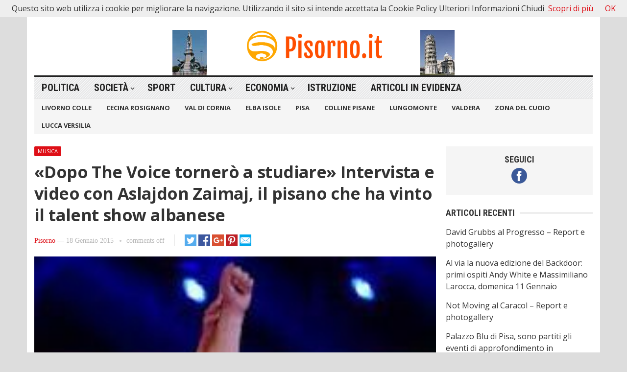

--- FILE ---
content_type: text/html; charset=UTF-8
request_url: http://www.pisorno.it/dopo-the-voice-tornero-a-studiare-intervista-e-video-con-aslajdon-zaimaj-il-pisano-che-ha-vinto-il-talent-show-albanese/
body_size: 12200
content:
<!DOCTYPE html>
<html lang="it-IT" itemscope itemtype="https://schema.org/BlogPosting">
<head>
<meta charset="UTF-8">
<meta name="viewport" content="width=device-width, initial-scale=1">
<meta http-equiv="X-UA-Compatible" content="IE=edge">
<meta name="HandheldFriendly" content="true">
<link rel="profile" href="http://gmpg.org/xfn/11">
<title>«Dopo The Voice tornerò a studiare» Intervista e video con Aslajdon Zaimaj, il pisano che ha vinto il talent show albanese &#8211; Pisorno</title>
<meta name='robots' content='max-image-preview:large' />
<link rel='dns-prefetch' href='//fonts.googleapis.com' />
<link rel="alternate" type="application/rss+xml" title="Pisorno &raquo; Feed" href="http://www.pisorno.it/feed/" />
<link rel="alternate" title="oEmbed (JSON)" type="application/json+oembed" href="http://www.pisorno.it/wp-json/oembed/1.0/embed?url=http%3A%2F%2Fwww.pisorno.it%2Fdopo-the-voice-tornero-a-studiare-intervista-e-video-con-aslajdon-zaimaj-il-pisano-che-ha-vinto-il-talent-show-albanese%2F" />
<link rel="alternate" title="oEmbed (XML)" type="text/xml+oembed" href="http://www.pisorno.it/wp-json/oembed/1.0/embed?url=http%3A%2F%2Fwww.pisorno.it%2Fdopo-the-voice-tornero-a-studiare-intervista-e-video-con-aslajdon-zaimaj-il-pisano-che-ha-vinto-il-talent-show-albanese%2F&#038;format=xml" />
<style id='wp-img-auto-sizes-contain-inline-css' type='text/css'>
img:is([sizes=auto i],[sizes^="auto," i]){contain-intrinsic-size:3000px 1500px}
/*# sourceURL=wp-img-auto-sizes-contain-inline-css */
</style>
<style id='wp-emoji-styles-inline-css' type='text/css'>

	img.wp-smiley, img.emoji {
		display: inline !important;
		border: none !important;
		box-shadow: none !important;
		height: 1em !important;
		width: 1em !important;
		margin: 0 0.07em !important;
		vertical-align: -0.1em !important;
		background: none !important;
		padding: 0 !important;
	}
/*# sourceURL=wp-emoji-styles-inline-css */
</style>
<style id='wp-block-library-inline-css' type='text/css'>
:root{--wp-block-synced-color:#7a00df;--wp-block-synced-color--rgb:122,0,223;--wp-bound-block-color:var(--wp-block-synced-color);--wp-editor-canvas-background:#ddd;--wp-admin-theme-color:#007cba;--wp-admin-theme-color--rgb:0,124,186;--wp-admin-theme-color-darker-10:#006ba1;--wp-admin-theme-color-darker-10--rgb:0,107,160.5;--wp-admin-theme-color-darker-20:#005a87;--wp-admin-theme-color-darker-20--rgb:0,90,135;--wp-admin-border-width-focus:2px}@media (min-resolution:192dpi){:root{--wp-admin-border-width-focus:1.5px}}.wp-element-button{cursor:pointer}:root .has-very-light-gray-background-color{background-color:#eee}:root .has-very-dark-gray-background-color{background-color:#313131}:root .has-very-light-gray-color{color:#eee}:root .has-very-dark-gray-color{color:#313131}:root .has-vivid-green-cyan-to-vivid-cyan-blue-gradient-background{background:linear-gradient(135deg,#00d084,#0693e3)}:root .has-purple-crush-gradient-background{background:linear-gradient(135deg,#34e2e4,#4721fb 50%,#ab1dfe)}:root .has-hazy-dawn-gradient-background{background:linear-gradient(135deg,#faaca8,#dad0ec)}:root .has-subdued-olive-gradient-background{background:linear-gradient(135deg,#fafae1,#67a671)}:root .has-atomic-cream-gradient-background{background:linear-gradient(135deg,#fdd79a,#004a59)}:root .has-nightshade-gradient-background{background:linear-gradient(135deg,#330968,#31cdcf)}:root .has-midnight-gradient-background{background:linear-gradient(135deg,#020381,#2874fc)}:root{--wp--preset--font-size--normal:16px;--wp--preset--font-size--huge:42px}.has-regular-font-size{font-size:1em}.has-larger-font-size{font-size:2.625em}.has-normal-font-size{font-size:var(--wp--preset--font-size--normal)}.has-huge-font-size{font-size:var(--wp--preset--font-size--huge)}.has-text-align-center{text-align:center}.has-text-align-left{text-align:left}.has-text-align-right{text-align:right}.has-fit-text{white-space:nowrap!important}#end-resizable-editor-section{display:none}.aligncenter{clear:both}.items-justified-left{justify-content:flex-start}.items-justified-center{justify-content:center}.items-justified-right{justify-content:flex-end}.items-justified-space-between{justify-content:space-between}.screen-reader-text{border:0;clip-path:inset(50%);height:1px;margin:-1px;overflow:hidden;padding:0;position:absolute;width:1px;word-wrap:normal!important}.screen-reader-text:focus{background-color:#ddd;clip-path:none;color:#444;display:block;font-size:1em;height:auto;left:5px;line-height:normal;padding:15px 23px 14px;text-decoration:none;top:5px;width:auto;z-index:100000}html :where(.has-border-color){border-style:solid}html :where([style*=border-top-color]){border-top-style:solid}html :where([style*=border-right-color]){border-right-style:solid}html :where([style*=border-bottom-color]){border-bottom-style:solid}html :where([style*=border-left-color]){border-left-style:solid}html :where([style*=border-width]){border-style:solid}html :where([style*=border-top-width]){border-top-style:solid}html :where([style*=border-right-width]){border-right-style:solid}html :where([style*=border-bottom-width]){border-bottom-style:solid}html :where([style*=border-left-width]){border-left-style:solid}html :where(img[class*=wp-image-]){height:auto;max-width:100%}:where(figure){margin:0 0 1em}html :where(.is-position-sticky){--wp-admin--admin-bar--position-offset:var(--wp-admin--admin-bar--height,0px)}@media screen and (max-width:600px){html :where(.is-position-sticky){--wp-admin--admin-bar--position-offset:0px}}

/*# sourceURL=wp-block-library-inline-css */
</style><style id='global-styles-inline-css' type='text/css'>
:root{--wp--preset--aspect-ratio--square: 1;--wp--preset--aspect-ratio--4-3: 4/3;--wp--preset--aspect-ratio--3-4: 3/4;--wp--preset--aspect-ratio--3-2: 3/2;--wp--preset--aspect-ratio--2-3: 2/3;--wp--preset--aspect-ratio--16-9: 16/9;--wp--preset--aspect-ratio--9-16: 9/16;--wp--preset--color--black: #000000;--wp--preset--color--cyan-bluish-gray: #abb8c3;--wp--preset--color--white: #ffffff;--wp--preset--color--pale-pink: #f78da7;--wp--preset--color--vivid-red: #cf2e2e;--wp--preset--color--luminous-vivid-orange: #ff6900;--wp--preset--color--luminous-vivid-amber: #fcb900;--wp--preset--color--light-green-cyan: #7bdcb5;--wp--preset--color--vivid-green-cyan: #00d084;--wp--preset--color--pale-cyan-blue: #8ed1fc;--wp--preset--color--vivid-cyan-blue: #0693e3;--wp--preset--color--vivid-purple: #9b51e0;--wp--preset--gradient--vivid-cyan-blue-to-vivid-purple: linear-gradient(135deg,rgb(6,147,227) 0%,rgb(155,81,224) 100%);--wp--preset--gradient--light-green-cyan-to-vivid-green-cyan: linear-gradient(135deg,rgb(122,220,180) 0%,rgb(0,208,130) 100%);--wp--preset--gradient--luminous-vivid-amber-to-luminous-vivid-orange: linear-gradient(135deg,rgb(252,185,0) 0%,rgb(255,105,0) 100%);--wp--preset--gradient--luminous-vivid-orange-to-vivid-red: linear-gradient(135deg,rgb(255,105,0) 0%,rgb(207,46,46) 100%);--wp--preset--gradient--very-light-gray-to-cyan-bluish-gray: linear-gradient(135deg,rgb(238,238,238) 0%,rgb(169,184,195) 100%);--wp--preset--gradient--cool-to-warm-spectrum: linear-gradient(135deg,rgb(74,234,220) 0%,rgb(151,120,209) 20%,rgb(207,42,186) 40%,rgb(238,44,130) 60%,rgb(251,105,98) 80%,rgb(254,248,76) 100%);--wp--preset--gradient--blush-light-purple: linear-gradient(135deg,rgb(255,206,236) 0%,rgb(152,150,240) 100%);--wp--preset--gradient--blush-bordeaux: linear-gradient(135deg,rgb(254,205,165) 0%,rgb(254,45,45) 50%,rgb(107,0,62) 100%);--wp--preset--gradient--luminous-dusk: linear-gradient(135deg,rgb(255,203,112) 0%,rgb(199,81,192) 50%,rgb(65,88,208) 100%);--wp--preset--gradient--pale-ocean: linear-gradient(135deg,rgb(255,245,203) 0%,rgb(182,227,212) 50%,rgb(51,167,181) 100%);--wp--preset--gradient--electric-grass: linear-gradient(135deg,rgb(202,248,128) 0%,rgb(113,206,126) 100%);--wp--preset--gradient--midnight: linear-gradient(135deg,rgb(2,3,129) 0%,rgb(40,116,252) 100%);--wp--preset--font-size--small: 13px;--wp--preset--font-size--medium: 20px;--wp--preset--font-size--large: 36px;--wp--preset--font-size--x-large: 42px;--wp--preset--spacing--20: 0.44rem;--wp--preset--spacing--30: 0.67rem;--wp--preset--spacing--40: 1rem;--wp--preset--spacing--50: 1.5rem;--wp--preset--spacing--60: 2.25rem;--wp--preset--spacing--70: 3.38rem;--wp--preset--spacing--80: 5.06rem;--wp--preset--shadow--natural: 6px 6px 9px rgba(0, 0, 0, 0.2);--wp--preset--shadow--deep: 12px 12px 50px rgba(0, 0, 0, 0.4);--wp--preset--shadow--sharp: 6px 6px 0px rgba(0, 0, 0, 0.2);--wp--preset--shadow--outlined: 6px 6px 0px -3px rgb(255, 255, 255), 6px 6px rgb(0, 0, 0);--wp--preset--shadow--crisp: 6px 6px 0px rgb(0, 0, 0);}:where(.is-layout-flex){gap: 0.5em;}:where(.is-layout-grid){gap: 0.5em;}body .is-layout-flex{display: flex;}.is-layout-flex{flex-wrap: wrap;align-items: center;}.is-layout-flex > :is(*, div){margin: 0;}body .is-layout-grid{display: grid;}.is-layout-grid > :is(*, div){margin: 0;}:where(.wp-block-columns.is-layout-flex){gap: 2em;}:where(.wp-block-columns.is-layout-grid){gap: 2em;}:where(.wp-block-post-template.is-layout-flex){gap: 1.25em;}:where(.wp-block-post-template.is-layout-grid){gap: 1.25em;}.has-black-color{color: var(--wp--preset--color--black) !important;}.has-cyan-bluish-gray-color{color: var(--wp--preset--color--cyan-bluish-gray) !important;}.has-white-color{color: var(--wp--preset--color--white) !important;}.has-pale-pink-color{color: var(--wp--preset--color--pale-pink) !important;}.has-vivid-red-color{color: var(--wp--preset--color--vivid-red) !important;}.has-luminous-vivid-orange-color{color: var(--wp--preset--color--luminous-vivid-orange) !important;}.has-luminous-vivid-amber-color{color: var(--wp--preset--color--luminous-vivid-amber) !important;}.has-light-green-cyan-color{color: var(--wp--preset--color--light-green-cyan) !important;}.has-vivid-green-cyan-color{color: var(--wp--preset--color--vivid-green-cyan) !important;}.has-pale-cyan-blue-color{color: var(--wp--preset--color--pale-cyan-blue) !important;}.has-vivid-cyan-blue-color{color: var(--wp--preset--color--vivid-cyan-blue) !important;}.has-vivid-purple-color{color: var(--wp--preset--color--vivid-purple) !important;}.has-black-background-color{background-color: var(--wp--preset--color--black) !important;}.has-cyan-bluish-gray-background-color{background-color: var(--wp--preset--color--cyan-bluish-gray) !important;}.has-white-background-color{background-color: var(--wp--preset--color--white) !important;}.has-pale-pink-background-color{background-color: var(--wp--preset--color--pale-pink) !important;}.has-vivid-red-background-color{background-color: var(--wp--preset--color--vivid-red) !important;}.has-luminous-vivid-orange-background-color{background-color: var(--wp--preset--color--luminous-vivid-orange) !important;}.has-luminous-vivid-amber-background-color{background-color: var(--wp--preset--color--luminous-vivid-amber) !important;}.has-light-green-cyan-background-color{background-color: var(--wp--preset--color--light-green-cyan) !important;}.has-vivid-green-cyan-background-color{background-color: var(--wp--preset--color--vivid-green-cyan) !important;}.has-pale-cyan-blue-background-color{background-color: var(--wp--preset--color--pale-cyan-blue) !important;}.has-vivid-cyan-blue-background-color{background-color: var(--wp--preset--color--vivid-cyan-blue) !important;}.has-vivid-purple-background-color{background-color: var(--wp--preset--color--vivid-purple) !important;}.has-black-border-color{border-color: var(--wp--preset--color--black) !important;}.has-cyan-bluish-gray-border-color{border-color: var(--wp--preset--color--cyan-bluish-gray) !important;}.has-white-border-color{border-color: var(--wp--preset--color--white) !important;}.has-pale-pink-border-color{border-color: var(--wp--preset--color--pale-pink) !important;}.has-vivid-red-border-color{border-color: var(--wp--preset--color--vivid-red) !important;}.has-luminous-vivid-orange-border-color{border-color: var(--wp--preset--color--luminous-vivid-orange) !important;}.has-luminous-vivid-amber-border-color{border-color: var(--wp--preset--color--luminous-vivid-amber) !important;}.has-light-green-cyan-border-color{border-color: var(--wp--preset--color--light-green-cyan) !important;}.has-vivid-green-cyan-border-color{border-color: var(--wp--preset--color--vivid-green-cyan) !important;}.has-pale-cyan-blue-border-color{border-color: var(--wp--preset--color--pale-cyan-blue) !important;}.has-vivid-cyan-blue-border-color{border-color: var(--wp--preset--color--vivid-cyan-blue) !important;}.has-vivid-purple-border-color{border-color: var(--wp--preset--color--vivid-purple) !important;}.has-vivid-cyan-blue-to-vivid-purple-gradient-background{background: var(--wp--preset--gradient--vivid-cyan-blue-to-vivid-purple) !important;}.has-light-green-cyan-to-vivid-green-cyan-gradient-background{background: var(--wp--preset--gradient--light-green-cyan-to-vivid-green-cyan) !important;}.has-luminous-vivid-amber-to-luminous-vivid-orange-gradient-background{background: var(--wp--preset--gradient--luminous-vivid-amber-to-luminous-vivid-orange) !important;}.has-luminous-vivid-orange-to-vivid-red-gradient-background{background: var(--wp--preset--gradient--luminous-vivid-orange-to-vivid-red) !important;}.has-very-light-gray-to-cyan-bluish-gray-gradient-background{background: var(--wp--preset--gradient--very-light-gray-to-cyan-bluish-gray) !important;}.has-cool-to-warm-spectrum-gradient-background{background: var(--wp--preset--gradient--cool-to-warm-spectrum) !important;}.has-blush-light-purple-gradient-background{background: var(--wp--preset--gradient--blush-light-purple) !important;}.has-blush-bordeaux-gradient-background{background: var(--wp--preset--gradient--blush-bordeaux) !important;}.has-luminous-dusk-gradient-background{background: var(--wp--preset--gradient--luminous-dusk) !important;}.has-pale-ocean-gradient-background{background: var(--wp--preset--gradient--pale-ocean) !important;}.has-electric-grass-gradient-background{background: var(--wp--preset--gradient--electric-grass) !important;}.has-midnight-gradient-background{background: var(--wp--preset--gradient--midnight) !important;}.has-small-font-size{font-size: var(--wp--preset--font-size--small) !important;}.has-medium-font-size{font-size: var(--wp--preset--font-size--medium) !important;}.has-large-font-size{font-size: var(--wp--preset--font-size--large) !important;}.has-x-large-font-size{font-size: var(--wp--preset--font-size--x-large) !important;}
/*# sourceURL=global-styles-inline-css */
</style>

<style id='classic-theme-styles-inline-css' type='text/css'>
/*! This file is auto-generated */
.wp-block-button__link{color:#fff;background-color:#32373c;border-radius:9999px;box-shadow:none;text-decoration:none;padding:calc(.667em + 2px) calc(1.333em + 2px);font-size:1.125em}.wp-block-file__button{background:#32373c;color:#fff;text-decoration:none}
/*# sourceURL=/wp-includes/css/classic-themes.min.css */
</style>
<link rel='stylesheet' id='demo_fonts-css' href='//fonts.googleapis.com/css?family=Open+Sans%3Aregular%2Citalic%2C700|Roboto+Condensed%3Aregular%2Citalic%2C700%26subset%3Dlatin%2C' type='text/css' media='screen' />
<link rel='stylesheet' id='advanced_magazine_pro-style-css' href='http://www.pisorno.it/wp-content/themes/advanced-magazine-pro/style.css?ver=20180523' type='text/css' media='all' />
<link rel='stylesheet' id='genericons-style-css' href='http://www.pisorno.it/wp-content/themes/advanced-magazine-pro/genericons/genericons.css?ver=6.9' type='text/css' media='all' />
<link rel='stylesheet' id='responsive-style-css' href='http://www.pisorno.it/wp-content/themes/advanced-magazine-pro/responsive.css?ver=20170808' type='text/css' media='all' />
<script type="text/javascript" src="http://www.pisorno.it/wp-includes/js/jquery/jquery.min.js?ver=3.7.1" id="jquery-core-js"></script>
<script type="text/javascript" src="http://www.pisorno.it/wp-includes/js/jquery/jquery-migrate.min.js?ver=3.4.1" id="jquery-migrate-js"></script>

<!-- OG: 3.3.8 -->
<link rel="image_src" href="http://www.pisorno.it/wp-content/uploads/2015/01/Aslajdon-Zaimaj-il-pisano-che-ha-vinto-il-talent-show-albanese.jpg">
<meta name="msapplication-TileImage" content="http://www.pisorno.it/wp-content/uploads/2015/01/Aslajdon-Zaimaj-il-pisano-che-ha-vinto-il-talent-show-albanese.jpg">

<!-- og -->
<meta property="og:image" content="http://www.pisorno.it/wp-content/uploads/2015/01/Aslajdon-Zaimaj-il-pisano-che-ha-vinto-il-talent-show-albanese.jpg">
<meta property="og:image:width" content="215">
<meta property="og:image:height" content="197">
<meta property="og:image:alt" content="Aslajdon Zaimaj, il pisano che ha vinto il talent show albanese">
<meta property="og:image:type" content="image/jpeg">
<meta property="og:description" content="18 gennaio 2015 da Pisa Informa Sono passati un po&#039; di giorni dal trionfo sul palco di The Voice Albania e oraAslajdon Zaimaj, 22 anni, pisano, figlio di immigrati albanesi, sa che è arrivata l&#039;ora delle scelte importanti. Nato e cresciuto all&#039;ombra della Torre, Asla è studente di Psicologia all&#039;Università di Pisa e nel tempo libero girava...">
<meta property="og:type" content="article">
<meta property="og:locale" content="it_IT">
<meta property="og:site_name" content="Pisorno">
<meta property="og:title" content="«Dopo The Voice tornerò a studiare» Intervista e video con Aslajdon Zaimaj, il pisano che ha vinto il talent show albanese">
<meta property="og:url" content="http://www.pisorno.it/dopo-the-voice-tornero-a-studiare-intervista-e-video-con-aslajdon-zaimaj-il-pisano-che-ha-vinto-il-talent-show-albanese/">
<meta property="og:updated_time" content="2015-01-18T20:06:52+01:00">

<!-- article -->
<meta property="article:published_time" content="2015-01-18T19:04:55+00:00">
<meta property="article:modified_time" content="2015-01-18T19:06:52+00:00">
<meta property="article:section" content="Musica">
<meta property="article:author:username" content="Pisorno">

<!-- twitter -->
<meta property="twitter:partner" content="ogwp">
<meta property="twitter:card" content="summary">
<meta property="twitter:image" content="http://www.pisorno.it/wp-content/uploads/2015/01/Aslajdon-Zaimaj-il-pisano-che-ha-vinto-il-talent-show-albanese.jpg">
<meta property="twitter:image:alt" content="Aslajdon Zaimaj, il pisano che ha vinto il talent show albanese">
<meta property="twitter:title" content="«Dopo The Voice tornerò a studiare» Intervista e video con Aslajdon Zaimaj, il pisano che ha vinto il talent show albanese">
<meta property="twitter:description" content="18 gennaio 2015 da Pisa Informa Sono passati un po&#039; di giorni dal trionfo sul palco di The Voice Albania e oraAslajdon Zaimaj, 22 anni, pisano, figlio di immigrati albanesi, sa che è arrivata l&#039;ora...">
<meta property="twitter:url" content="http://www.pisorno.it/dopo-the-voice-tornero-a-studiare-intervista-e-video-con-aslajdon-zaimaj-il-pisano-che-ha-vinto-il-talent-show-albanese/">
<meta property="twitter:label1" content="Reading time">
<meta property="twitter:data1" content="1 minute">

<!-- schema -->
<meta itemprop="image" content="http://www.pisorno.it/wp-content/uploads/2015/01/Aslajdon-Zaimaj-il-pisano-che-ha-vinto-il-talent-show-albanese.jpg">
<meta itemprop="name" content="«Dopo The Voice tornerò a studiare» Intervista e video con Aslajdon Zaimaj, il pisano che ha vinto il talent show albanese">
<meta itemprop="description" content="18 gennaio 2015 da Pisa Informa Sono passati un po&#039; di giorni dal trionfo sul palco di The Voice Albania e oraAslajdon Zaimaj, 22 anni, pisano, figlio di immigrati albanesi, sa che è arrivata l&#039;ora delle scelte importanti. Nato e cresciuto all&#039;ombra della Torre, Asla è studente di Psicologia all&#039;Università di Pisa e nel tempo libero girava...">
<meta itemprop="datePublished" content="2015-01-18">
<meta itemprop="dateModified" content="2015-01-18T19:06:52+00:00">

<!-- profile -->
<meta property="profile:username" content="Pisorno">

<!-- /OG -->

<link rel="https://api.w.org/" href="http://www.pisorno.it/wp-json/" /><link rel="alternate" title="JSON" type="application/json" href="http://www.pisorno.it/wp-json/wp/v2/posts/31152" /><link rel="EditURI" type="application/rsd+xml" title="RSD" href="http://www.pisorno.it/xmlrpc.php?rsd" />
<meta name="generator" content="WordPress 6.9" />
<link rel="canonical" href="http://www.pisorno.it/dopo-the-voice-tornero-a-studiare-intervista-e-video-con-aslajdon-zaimaj-il-pisano-che-ha-vinto-il-talent-show-albanese/" />
<link rel='shortlink' href='http://www.pisorno.it/?p=31152' />

<style type="text/css" media="all">
	body,
	h1,h2,h3,h4,h5,h6,
	.breadcrumbs h3,
	.section-header h3,
	label,
	input,
	input[type="text"],
	input[type="email"],
	input[type="url"],
	input[type="search"],
	input[type="password"],
	textarea,
	button,
	.btn,
	input[type="submit"],
	input[type="reset"],
	input[type="button"],
	table,
	#primary-menu li li a,
	.sidebar .widget_ad .widget-title,
	.site-footer .widget_ad .widget-title {
		font-family: "Open Sans", "Helvetica Neue", Helvetica, Arial, sans-serif;
	}
	#primary-menu li a,
	h3.section-heading,
	.widget-title,
	.breadcrumbs h3,
	button,
	.btn,
	input[type="submit"],
	input[type="reset"],
	input[type="button"] {
		font-family: "Roboto Condensed", "Helvetica Neue", Helvetica, Arial, sans-serif;
	}
	a,
	a:visited,
	a:hover,
	.site-title a:hover,
	#primary-bar.bar-1 #primary-menu li a:hover,
	.mobile-menu ul li a:hover,	
	.entry-meta a,
	.edit-link a,
	.comment-reply-title small a:hover,
	.entry-content a,
	.entry-content a:visited,
	.page-content a,
	.page-content a:visited,
	.pagination .page-numbers.current,
	.content-block .section-heading h3 a,
	.content-block .section-heading h3 a:visited,
	.pagination .page-numbers:hover,	
	.sidebar .widget a:hover,
	.site-footer .widget a:hover,
	.sidebar .widget ul li a:hover,
	.site-footer .widget ul li a:hover,
	.entry-related .hentry .entry-title a:hover,
	.author-box .author-name span a:hover,
	.entry-tags .tag-links a:hover:before,
	.widget_tag_cloud .tagcloud a:hover:before,
	.entry-content a:hover,
	.page-content a:hover,
	.content-block .section-heading h3 a:hover,
	.content-block .section-heading .section-more-link a:hover,
	.entry-meta .entry-comment a:hover,
	.entry-title a:hover,
	.page-content ul li:before,
	.entry-content ul li:before,
	.site-footer.footer-light .footer-nav li a:hover,
	.site-footer.footer-dark .footer-nav li a:hover,
	.site-footer.footer-light #site-bottom .site-info a:hover,
	.site-footer.footer-dark #site-bottom .site-info a:hover,
	h3.section-heading,
	h3.section-heading a,
	.three-column-block .column-one .hentry a:hover .entry-title,
	#site-bottom .site-info a:hover,
	.header-date,
	.search-button .genericon:hover,
	.search-button .genericon.active, 
	.slogan h4 {
		color: #de0f17;
	}
	.mobile-menu-icon .menu-icon-close,
	.mobile-menu-icon .menu-icon-open,
	.more-button a,
	.more-button a:hover,
	.entry-header .entry-category-icon a,
	.three-column-block .column-one h3.section-heading ,
	.header-date .arrow-right:before,
	.header-search .search-submit,
	button,
	.btn,
	input[type="submit"],
	input[type="reset"],
	input[type="button"],
	button:hover,
	.btn:hover,
	input[type="reset"]:hover,
	input[type="submit"]:hover,
	input[type="button"]:hover	 {
		background-color: #de0f17;
	}
	.my-pager a:hover,
	.my-pager a.active,
	.header-search .search-submit {
		border-color: #de0f17;
	}
	#primary-bar.bar-2 {
		background-color: #ffffff;
	}
</style>
</head>

<body class="wp-singular post-template-default single single-post postid-31152 single-format-standard wp-theme-advanced-magazine-pro group-blog">

<div id="page" class="site">

	<header id="masthead" class="site-header clear">

		<div id="top-bar" class="container clear">

			<span class="header-date">
				<span class="arrow-right"></span> Thursday, January 22, 2026			</span>

							
				<span class="search-button">
					<span class="genericon genericon-search"> <strong>Search</strong></span>
					<span class="genericon genericon-close"> <strong>Search</strong></span>			
				</span>

				<div class="header-search">
					<form id="searchform" method="get" action="http://www.pisorno.it/">
						<input type="search" name="s" class="search-input" placeholder="Enter keywords..." autocomplete="off">
						<button type="submit" class="search-submit">Go</button>		
					</form>
				</div><!-- .header-search -->

					

			
			<span class="header-social ">

				
									<a class="facebook" href="https://www.facebook.com/pisorno"><img src="http://www.pisorno.it/wp-content/themes/advanced-magazine-pro/assets/img/icon-facebook-white.png" alt="Facebook"></a>
				
								
				
				
								
									

			</span>

			
			<span class="mobile-menu-icon">
				<span class="menu-icon-open">Menu</span>
				<span class="menu-icon-close"><span class="genericon genericon-close"></span></span>		
			</span>				

		</div><!-- #top-bar -->

		<div class="site-start clear header-1">

			<div class="container">

			<div class="site-branding">

								
				<div id="logo">
					<span class="helper"></span>
					<a href="http://www.pisorno.it/" rel="home">
						<img src="http://www.pisorno.it/wp-content/uploads/2022/04/logo_large.png" alt=""/>
					</a>
				</div><!-- #logo -->

				
			</div><!-- .site-branding -->

			
				<div class="slogan slogan-left">
												<img src="http://www.pisorno.it/wp-content/uploads/2013/09/quattromori.jpg" alt=""/>
										<div class="slogan-content">
						<h4></h4>
						<p></p>
					</div>
				</div>

				<div class="slogan slogan-right">
												<img src="http://www.pisorno.it/wp-content/uploads/2013/09/torredipisa.jpg" alt=""/>
										<div class="slogan-content">
						<h4></h4>
						<p></p>
					</div>	
				</div>			

						
			</div><!-- .container -->

		</div><!-- .site-start -->

		<div id="primary-bar" class="container clear bar-1">

			<nav id="primary-nav" class="primary-navigation">

				<div class="menu-menu-contenuti-container"><ul id="primary-menu" class="sf-menu"><li id="menu-item-135158" class="menu-item menu-item-type-taxonomy menu-item-object-category menu-item-135158"><a href="http://www.pisorno.it/category/politica/">Politica</a></li>
<li id="menu-item-135159" class="menu-item menu-item-type-taxonomy menu-item-object-category menu-item-has-children menu-item-135159"><a href="http://www.pisorno.it/category/diritti-e-societa/">Società</a>
<ul class="sub-menu">
	<li id="menu-item-135167" class="menu-item menu-item-type-taxonomy menu-item-object-category menu-item-135167"><a href="http://www.pisorno.it/category/ecologia-ambiente/">Ambiente</a></li>
	<li id="menu-item-135166" class="menu-item menu-item-type-taxonomy menu-item-object-category menu-item-135166"><a href="http://www.pisorno.it/category/salute-sanita-alimentazione/">Salute</a></li>
</ul>
</li>
<li id="menu-item-135160" class="menu-item menu-item-type-taxonomy menu-item-object-category menu-item-135160"><a href="http://www.pisorno.it/category/sport/">Sport</a></li>
<li id="menu-item-135165" class="menu-item menu-item-type-taxonomy menu-item-object-category menu-item-has-children menu-item-135165"><a href="http://www.pisorno.it/category/cultura/">Cultura</a>
<ul class="sub-menu">
	<li id="menu-item-135161" class="menu-item menu-item-type-taxonomy menu-item-object-category current-post-ancestor current-menu-parent current-post-parent menu-item-135161"><a href="http://www.pisorno.it/category/musica/">Musica</a></li>
	<li id="menu-item-135170" class="menu-item menu-item-type-taxonomy menu-item-object-category menu-item-135170"><a href="http://www.pisorno.it/category/teatro/">Teatro</a></li>
	<li id="menu-item-135162" class="menu-item menu-item-type-taxonomy menu-item-object-category menu-item-135162"><a href="http://www.pisorno.it/category/spettacolo/">Spettacolo</a></li>
</ul>
</li>
<li id="menu-item-135163" class="menu-item menu-item-type-taxonomy menu-item-object-category menu-item-has-children menu-item-135163"><a href="http://www.pisorno.it/category/economia-finanza/">Economia</a>
<ul class="sub-menu">
	<li id="menu-item-135164" class="menu-item menu-item-type-taxonomy menu-item-object-category menu-item-135164"><a href="http://www.pisorno.it/category/lavoro/">Lavoro</a></li>
</ul>
</li>
<li id="menu-item-135168" class="menu-item menu-item-type-taxonomy menu-item-object-category menu-item-135168"><a href="http://www.pisorno.it/category/istruzione-ricerca-universita-formazione/">Istruzione</a></li>
<li id="menu-item-135169" class="menu-item menu-item-type-taxonomy menu-item-object-category menu-item-135169"><a href="http://www.pisorno.it/category/articoli-in-evidenza/">Articoli in Evidenza</a></li>
</ul></div>
			</nav><!-- #primary-nav -->

		</div><!-- .primary-bar -->

		<div id="secondary-bar" class="container clear">

			<nav id="secondary-nav" class="secondary-navigation">

				<div class="menu-menus-container"><ul id="secondary-menu" class="sf-menu"><li id="menu-item-26318" class="menu-item menu-item-type-taxonomy menu-item-object-category menu-item-26318"><a href="http://www.pisorno.it/category/livorno-colle/">Livorno Colle</a></li>
<li id="menu-item-26320" class="menu-item menu-item-type-taxonomy menu-item-object-category menu-item-26320"><a href="http://www.pisorno.it/category/cecina-rosignano/">Cecina Rosignano</a></li>
<li id="menu-item-26323" class="menu-item menu-item-type-taxonomy menu-item-object-category menu-item-26323"><a href="http://www.pisorno.it/category/val-di-cornia/">Val di Cornia</a></li>
<li id="menu-item-26324" class="menu-item menu-item-type-taxonomy menu-item-object-category menu-item-26324"><a href="http://www.pisorno.it/category/elba-isole/">Elba Isole</a></li>
<li id="menu-item-26319" class="menu-item menu-item-type-taxonomy menu-item-object-category menu-item-26319"><a href="http://www.pisorno.it/category/pisa/">Pisa</a></li>
<li id="menu-item-26327" class="menu-item menu-item-type-taxonomy menu-item-object-category menu-item-26327"><a href="http://www.pisorno.it/category/casciana-terme-lari-crespina-lorenzana-volterra/">Colline Pisane</a></li>
<li id="menu-item-26321" class="menu-item menu-item-type-taxonomy menu-item-object-category menu-item-26321"><a href="http://www.pisorno.it/category/lungomonte-sangiuliano-cascina/">Lungomonte</a></li>
<li id="menu-item-26325" class="menu-item menu-item-type-taxonomy menu-item-object-category menu-item-26325"><a href="http://www.pisorno.it/category/pontedera-ponsacco/">Valdera</a></li>
<li id="menu-item-26326" class="menu-item menu-item-type-taxonomy menu-item-object-category menu-item-26326"><a href="http://www.pisorno.it/category/comprensorio-del-cuoio-santa-croce-sanminiato/">Zona del Cuoio</a></li>
<li id="menu-item-26322" class="menu-item menu-item-type-taxonomy menu-item-object-category menu-item-26322"><a href="http://www.pisorno.it/category/lucca-versilia/">Lucca Versilia</a></li>
</ul></div>
			</nav><!-- #secondary-nav -->	

		</div><!-- #secondary-bar -->			

		<div class="mobile-menu clear">

			<div class="container">

			<div class="menu-left"><h3>Categories</h3><div class="menu-menu-contenuti-container"><ul id="primary-mobile-menu" class=""><li class="menu-item menu-item-type-taxonomy menu-item-object-category menu-item-135158"><a href="http://www.pisorno.it/category/politica/">Politica</a></li>
<li class="menu-item menu-item-type-taxonomy menu-item-object-category menu-item-135159"><a href="http://www.pisorno.it/category/diritti-e-societa/">Società</a></li>
<li class="menu-item menu-item-type-taxonomy menu-item-object-category menu-item-135160"><a href="http://www.pisorno.it/category/sport/">Sport</a></li>
<li class="menu-item menu-item-type-taxonomy menu-item-object-category menu-item-135165"><a href="http://www.pisorno.it/category/cultura/">Cultura</a></li>
<li class="menu-item menu-item-type-taxonomy menu-item-object-category menu-item-135163"><a href="http://www.pisorno.it/category/economia-finanza/">Economia</a></li>
<li class="menu-item menu-item-type-taxonomy menu-item-object-category menu-item-135168"><a href="http://www.pisorno.it/category/istruzione-ricerca-universita-formazione/">Istruzione</a></li>
<li class="menu-item menu-item-type-taxonomy menu-item-object-category menu-item-135169"><a href="http://www.pisorno.it/category/articoli-in-evidenza/">Articoli in Evidenza</a></li>
</ul></div></div><div class="menu-right"><h3>Pages</h3><div class="menu-menus-container"><ul id="secondary-mobile-menu" class=""><li class="menu-item menu-item-type-taxonomy menu-item-object-category menu-item-26318"><a href="http://www.pisorno.it/category/livorno-colle/">Livorno Colle</a></li>
<li class="menu-item menu-item-type-taxonomy menu-item-object-category menu-item-26320"><a href="http://www.pisorno.it/category/cecina-rosignano/">Cecina Rosignano</a></li>
<li class="menu-item menu-item-type-taxonomy menu-item-object-category menu-item-26323"><a href="http://www.pisorno.it/category/val-di-cornia/">Val di Cornia</a></li>
<li class="menu-item menu-item-type-taxonomy menu-item-object-category menu-item-26324"><a href="http://www.pisorno.it/category/elba-isole/">Elba Isole</a></li>
<li class="menu-item menu-item-type-taxonomy menu-item-object-category menu-item-26319"><a href="http://www.pisorno.it/category/pisa/">Pisa</a></li>
<li class="menu-item menu-item-type-taxonomy menu-item-object-category menu-item-26327"><a href="http://www.pisorno.it/category/casciana-terme-lari-crespina-lorenzana-volterra/">Colline Pisane</a></li>
<li class="menu-item menu-item-type-taxonomy menu-item-object-category menu-item-26321"><a href="http://www.pisorno.it/category/lungomonte-sangiuliano-cascina/">Lungomonte</a></li>
<li class="menu-item menu-item-type-taxonomy menu-item-object-category menu-item-26325"><a href="http://www.pisorno.it/category/pontedera-ponsacco/">Valdera</a></li>
<li class="menu-item menu-item-type-taxonomy menu-item-object-category menu-item-26326"><a href="http://www.pisorno.it/category/comprensorio-del-cuoio-santa-croce-sanminiato/">Zona del Cuoio</a></li>
<li class="menu-item menu-item-type-taxonomy menu-item-object-category menu-item-26322"><a href="http://www.pisorno.it/category/lucca-versilia/">Lucca Versilia</a></li>
</ul></div></div>
			</div><!-- .container -->

		</div><!-- .mobile-menu -->	

	</header><!-- #masthead -->

	<div id="content" class="site-content container clear">

	<div id="primary" class="content-area">

		<main id="main" class="site-main" >

		
<article id="post-31152" class="post-31152 post type-post status-publish format-standard has-post-thumbnail hentry category-musica">
	<header class="entry-header clear">
	
		<div class="entry-category-icon"><a href="http://www.pisorno.it/category/musica/" title="View all posts in Musica" >Musica</a> </div>

		<h1 class="entry-title">«Dopo The Voice tornerò a studiare» Intervista e video con Aslajdon Zaimaj, il pisano che ha vinto il talent show albanese</h1>
		<div class="entry-meta clear">

	<span class="entry-author"><a href="http://www.pisorno.it/author/admin/"></a> <a href="http://www.pisorno.it/author/admin/" title="Articoli scritti da Pisorno" rel="author">Pisorno</a> &#8212; </span> 
	<span class="entry-date">18 Gennaio 2015</span>

	<span class='entry-comment'><span class="comments-link">comments off</span></span>
	
</div><!-- .entry-meta -->
		
		<div class="social-share-icons">

	<a href="https://twitter.com/intent/tweet?text=%C2%ABDopo+The+Voice+torner%C3%B2+a+studiare%C2%BB+Intervista+e+video+con+Aslajdon+Zaimaj%2C+il+pisano+che+ha+vinto+il+talent+show+albanese&amp;url=http%3A%2F%2Fwww.pisorno.it%2Fdopo-the-voice-tornero-a-studiare-intervista-e-video-con-aslajdon-zaimaj-il-pisano-che-ha-vinto-il-talent-show-albanese%2F" target="_blank"><img src="http://www.pisorno.it/wp-content/themes/advanced-magazine-pro/assets/img/icon-twitter-square.png" alt=""/></a>

	<a href="https://www.facebook.com/sharer/sharer.php?u=http%3A%2F%2Fwww.pisorno.it%2Fdopo-the-voice-tornero-a-studiare-intervista-e-video-con-aslajdon-zaimaj-il-pisano-che-ha-vinto-il-talent-show-albanese%2F" target="_blank"><img src="http://www.pisorno.it/wp-content/themes/advanced-magazine-pro/assets/img/icon-facebook-square.png" alt=""/></a>

	<a href="https://plus.google.com/share?url=http%3A%2F%2Fwww.pisorno.it%2Fdopo-the-voice-tornero-a-studiare-intervista-e-video-con-aslajdon-zaimaj-il-pisano-che-ha-vinto-il-talent-show-albanese%2F" target="_blank"><img src="http://www.pisorno.it/wp-content/themes/advanced-magazine-pro/assets/img/icon-google-plus-square.png" alt=""/></a>

	<a href="https://pinterest.com/pin/create/button/?url=http%3A%2F%2Fwww.pisorno.it%2Fdopo-the-voice-tornero-a-studiare-intervista-e-video-con-aslajdon-zaimaj-il-pisano-che-ha-vinto-il-talent-show-albanese%2F&amp;media=http%3A%2F%2Fwww.pisorno.it%2Fwp-content%2Fuploads%2F2015%2F01%2FAslajdon-Zaimaj-il-pisano-che-ha-vinto-il-talent-show-albanese.jpg" target="_blank"><img src="http://www.pisorno.it/wp-content/themes/advanced-magazine-pro/assets/img/icon-pinterest-square.png" alt=""/></a>

	<a href="mailto:?subject=%C2%ABDopo%20The%20Voice%20torner%C3%B2%20a%20studiare%C2%BB%20Intervista%20e%20video%20con%20Aslajdon%20Zaimaj%2C%20il%20pisano%20che%20ha%20vinto%20il%20talent%20show%20albanese&body=http://www.pisorno.it/dopo-the-voice-tornero-a-studiare-intervista-e-video-con-aslajdon-zaimaj-il-pisano-che-ha-vinto-il-talent-show-albanese/" target="_blank"><img src="http://www.pisorno.it/wp-content/themes/advanced-magazine-pro/assets/img/icon-mail-square.png" alt=""/></a>

</div>
	</header><!-- .entry-header -->

	<div class="entry-content">
		<img width="215" height="197" src="http://www.pisorno.it/wp-content/uploads/2015/01/Aslajdon-Zaimaj-il-pisano-che-ha-vinto-il-talent-show-albanese.jpg" class="attachment-single_thumb size-single_thumb wp-post-image" alt="" decoding="async" />	
		<p>18 gennaio 2015 da Pisa Informa</p>
<h4><a href="http://www.pisorno.it/wp-content/uploads/2015/01/Aslajdon-Zaimaj-il-pisano-che-ha-vinto-il-talent-show-albanese.jpg"><img decoding="async" class="alignleft  wp-image-31153" src="http://www.pisorno.it/wp-content/uploads/2015/01/Aslajdon-Zaimaj-il-pisano-che-ha-vinto-il-talent-show-albanese.jpg" alt="Aslajdon Zaimaj, il pisano che ha vinto il talent show albanese" width="215" height="179" /></a>Sono passati un po&#8217; di giorni dal trionfo sul palco di The Voice Albania e oraAslajdon Zaimaj, 22 anni, pisano, figlio di immigrati albanesi, sa che è arrivata l&#8217;ora delle scelte importanti. Nato e cresciuto all&#8217;ombra della Torre, Asla è studente di Psicologia all&#8217;Università di Pisa e nel tempo libero girava la provincia con il suo gruppo musicale i Felon. Ora la vittoria nel popolare show sembra mettere tutto in discussione e sembra spianare per lui la strada verso il successo.</h4>
<p>Con voce potente e attitudine rock, Asla ha dato prova di grande intensità interpretando brani di alcuni mostri sacri della musica, dai Queen a Micheal Jackson. «Ha fatto tutto mio padre, è stato lui ad inviare il mio materiale a The Voice senza che io ne sapessi niente». È iniziato così il percorso di Asla, che per tutta la durata del talent non ha mai smesso di tenere i piedi ben saldi a terra: «Durante la finale, mentre cantavo Bohemian Rapsody ho provato delle amozioni fortissime e ho sentito di aver vinto in qualche modo, anche se in realtà non ho mai creduto di poter arrivare primo». Sotto, il video della finale</p>
<p>Asla sa bene che «The voice è solo un trampolino e in ogni caso ci sono gli studi da terminare». Eppure questo ragazzo appena ventenne che ascolta Stevie Wonder, Nirvana, Jeff Buckley, Deftones la musica ce l&#8217;ha nel sangue ed è candido nell&#8217;ammettere che le star con cui vorrebbe duettare sono tutte defunte. Più che alla popolarità che il programma gli ha dato ad Asla interessano altre cose: «ho imparato a conoscermi meglio e sono riuscito a essere me stesso sempre». È cambiato invece il rapporto con il palco: «non ho più il timore e sono libero di concentrarmi sulla canzone e divertirmi».</p>
<h4>Dopo l&#8217;ultima puntata Asla è rimasto in Albania, ma non dimentica il luogo dove è nato: «Pisa è semplicemente la mia città, ne conosco ogni angolo e qui mi sento a mio agio».</h4>
<p><iframe loading="lazy" src="//www.youtube.com/embed/nURRBqg9fVI?feature=player_embedded" width="345" height="194" frameborder="0" allowfullscreen="allowfullscreen"></iframe></p>
	</div><!-- .entry-content -->

	<span class="entry-tags">

					
			</span><!-- .entry-tags -->

</article><!-- #post-## -->



		<div class="entry-related clear">
			<h3>Recommended For You</h3>
			<div class="related-loop clear">
														<div class="hentry">
										
						<h2 class="entry-title"><a href="http://www.pisorno.it/david-grubbs-al-progresso-report-e-photogallery/">David Grubbs al Progresso &#8211; Report e photogallery</a></h2>
					</div><!-- .grid -->
														<div class="hentry">
										
						<h2 class="entry-title"><a href="http://www.pisorno.it/al-via-la-nuova-edizione-del-backdoor-primi-ospiti-andy-white-e-massimiliano-larocca-domenica-11-gennaio/">Al via la nuova edizione del Backdoor: primi ospiti Andy White e Massimiliano Larocca, domenica 11 Gennaio</a></h2>
					</div><!-- .grid -->
														<div class="hentry last">
										
						<h2 class="entry-title"><a href="http://www.pisorno.it/not-moving-al-caracol-report-e-photogallery/">Not Moving al Caracol &#8211; Report e photogallery</a></h2>
					</div><!-- .grid -->
							</div><!-- .related-posts -->
		</div><!-- .entry-related -->

	

<div class="author-box clear">
	<a href="http://www.pisorno.it/author/admin/"></a>
	<div class="author-meta">	
		<h4 class="author-name">About the Author: <span><a href="http://www.pisorno.it/author/admin/">Pisorno</a></span></h4>	
		<div class="author-desc">
					</div>
	</div>
</div><!-- .author-box -->


		</main><!-- #main -->
	</div><!-- #primary -->


<aside id="secondary" class="widget-area sidebar">


	<div id="advanced_magazine_pro-social-2" class="widget widget-advanced_magazine_pro-social widget_social_icons"><h2 class="widget-title"><span>Seguici</span></h2><div class="social-icons"><ul><li class="facebook"><a href="https://www.facebook.com/pisorno.pisalivorno"><img src="http://www.pisorno.it/wp-content/themes/advanced-magazine-pro/assets/img/icon-facebook.png" alt=""/></a></li></ul></div></div>
		<div id="recent-posts-2" class="widget widget_recent_entries">
		<h2 class="widget-title"><span>Articoli recenti</span></h2>
		<ul>
											<li>
					<a href="http://www.pisorno.it/david-grubbs-al-progresso-report-e-photogallery/">David Grubbs al Progresso &#8211; Report e photogallery</a>
									</li>
											<li>
					<a href="http://www.pisorno.it/al-via-la-nuova-edizione-del-backdoor-primi-ospiti-andy-white-e-massimiliano-larocca-domenica-11-gennaio/">Al via la nuova edizione del Backdoor: primi ospiti Andy White e Massimiliano Larocca, domenica 11 Gennaio</a>
									</li>
											<li>
					<a href="http://www.pisorno.it/not-moving-al-caracol-report-e-photogallery/">Not Moving al Caracol &#8211; Report e photogallery</a>
									</li>
											<li>
					<a href="http://www.pisorno.it/palazzo-blu-di-pisa-sono-partiti-gli-eventi-di-approfondimento-in-auditorium-dedicato-alla-mostra-belle-epoque/">Palazzo Blu di Pisa, sono partiti gli eventi di approfondimento in auditorium dedicato alla mostra &#8216;Belle Époque&#8217;</a>
									</li>
											<li>
					<a href="http://www.pisorno.it/quattro-mori-mercoledi-3-dicembre-la-proiezione-di-tutto-lamore-che-serve/">Quattro Mori, Mercoledì 3 Dicembre la proiezione di &#8220;Tutto l&#8217;amore che serve&#8221;</a>
									</li>
					</ul>

		</div><div id="linkcat-0" class="widget widget_links"><h2 class="widget-title"><span>Segnalibri</span></h2>
	<ul class='xoxo blogroll'>
<li><a href="https://www.livornocity.it" rel="friend" title="Sito web su Livorno e i suoi Tour in Battello, Tour a piedi, Tour in Bus" target="_blank">Livorno City</a></li>

	</ul>
</div>


</aside><!-- #secondary -->


	</div><!-- #content .site-content -->
	
	<footer id="colophon" class="site-footer footer-light">

		<div class="menu-footer-menu-pisorno-container"><ul id="footer-menu" class="footer-nav container"><li id="menu-item-135147" class="menu-item menu-item-type-custom menu-item-object-custom menu-item-home menu-item-135147"><a href="http://www.pisorno.it">Home</a></li>
<li id="menu-item-135151" class="menu-item menu-item-type-taxonomy menu-item-object-category menu-item-135151"><a href="http://www.pisorno.it/category/mondo/">Mondo</a></li>
<li id="menu-item-135148" class="menu-item menu-item-type-taxonomy menu-item-object-category menu-item-has-children menu-item-135148"><a href="http://www.pisorno.it/category/livorno-colle/">Livorno Colle</a>
<ul class="sub-menu">
	<li id="menu-item-135153" class="menu-item menu-item-type-taxonomy menu-item-object-category menu-item-135153"><a href="http://www.pisorno.it/category/cecina-rosignano/">Cecina Rosignano</a></li>
	<li id="menu-item-135152" class="menu-item menu-item-type-taxonomy menu-item-object-category menu-item-135152"><a href="http://www.pisorno.it/category/val-di-cornia/">Val di Cornia</a></li>
	<li id="menu-item-135155" class="menu-item menu-item-type-taxonomy menu-item-object-category menu-item-135155"><a href="http://www.pisorno.it/category/elba-isole/">Elba Isole</a></li>
</ul>
</li>
<li id="menu-item-135149" class="menu-item menu-item-type-taxonomy menu-item-object-category menu-item-has-children menu-item-135149"><a href="http://www.pisorno.it/category/pisa/">Pisa</a>
<ul class="sub-menu">
	<li id="menu-item-135154" class="menu-item menu-item-type-taxonomy menu-item-object-category menu-item-135154"><a href="http://www.pisorno.it/category/casciana-terme-lari-crespina-lorenzana-volterra/">Colline Pisane</a></li>
	<li id="menu-item-135156" class="menu-item menu-item-type-taxonomy menu-item-object-category menu-item-135156"><a href="http://www.pisorno.it/category/comprensorio-del-cuoio-santa-croce-sanminiato/">Zona del Cuoio</a></li>
	<li id="menu-item-135177" class="menu-item menu-item-type-taxonomy menu-item-object-category menu-item-135177"><a href="http://www.pisorno.it/category/lungomonte-sangiuliano-cascina/">Lungomonte</a></li>
</ul>
</li>
<li id="menu-item-135176" class="menu-item menu-item-type-taxonomy menu-item-object-category menu-item-135176"><a href="http://www.pisorno.it/category/pontedera-ponsacco/">Valdera</a></li>
<li id="menu-item-135150" class="menu-item menu-item-type-taxonomy menu-item-object-category menu-item-135150"><a href="http://www.pisorno.it/category/i-territori/">Le Zone</a></li>
<li id="menu-item-135175" class="menu-item menu-item-type-taxonomy menu-item-object-category menu-item-135175"><a href="http://www.pisorno.it/category/lucca-versilia/">Lucca Versilia</a></li>
<li id="menu-item-139537" class="menu-item menu-item-type- menu-item-object- menu-item-139537"><a></a></li>
</ul></div>	

		
		<div class="clear"></div>

		<div id="site-bottom" class="container clear">

			<div class="site-info">

				© 2012-2023 <a href="http://www.pisorno.it">Pisorno</a>
			</div><!-- .site-info -->

		</div><!-- #site-bottom -->
							
	</footer><!-- #colophon -->

</div><!-- #page -->


	<div id="back-top">
		<a href="#top" title="Back to top"><span class="genericon genericon-collapse"></span></a>
	</div>



<script type="speculationrules">
{"prefetch":[{"source":"document","where":{"and":[{"href_matches":"/*"},{"not":{"href_matches":["/wp-*.php","/wp-admin/*","/wp-content/uploads/*","/wp-content/*","/wp-content/plugins/*","/wp-content/themes/advanced-magazine-pro/*","/*\\?(.+)"]}},{"not":{"selector_matches":"a[rel~=\"nofollow\"]"}},{"not":{"selector_matches":".no-prefetch, .no-prefetch a"}}]},"eagerness":"conservative"}]}
</script>
				
				<script src="http://www.pisorno.it/wp-content/plugins/wp-cookiechoise/js/cookiechoices.js"></script>

								<script>
				  document.addEventListener('DOMContentLoaded', function(event) {
					cookieChoices.showCookieConsentBar('Questo sito web utilizza i cookie per migliorare la navigazione. Utilizzando il sito si intende accettata la Cookie Policy Ulteriori Informazioni Chiudi','OK', 'Scopri di più', 'http://www.pisorno.it/chi-siamo/disclaimer-sicurezza-privacy/');
				  });
				</script>
				<script type="text/javascript" src="http://www.pisorno.it/wp-content/themes/advanced-magazine-pro/assets/js/superfish.js?ver=6.9" id="superfish-js"></script>
<script type="text/javascript" src="http://www.pisorno.it/wp-content/themes/advanced-magazine-pro/assets/js/modernizr.min.js?ver=6.9" id="modernizr-js"></script>
<script type="text/javascript" src="http://www.pisorno.it/wp-content/themes/advanced-magazine-pro/assets/js/html5.js?ver=6.9" id="html5-js"></script>
<script type="text/javascript" src="http://www.pisorno.it/wp-content/themes/advanced-magazine-pro/assets/js/jquery.sticky.js?ver=6.9" id="sticky-js"></script>
<script type="text/javascript" src="http://www.pisorno.it/wp-content/themes/advanced-magazine-pro/assets/js/jquery.bxslider.min.js?ver=6.9" id="bxslider-js"></script>
<script type="text/javascript" src="http://www.pisorno.it/wp-content/themes/advanced-magazine-pro/assets/js/jquery.custom.js?ver=20170808" id="custom-js"></script>
<script id="wp-emoji-settings" type="application/json">
{"baseUrl":"https://s.w.org/images/core/emoji/17.0.2/72x72/","ext":".png","svgUrl":"https://s.w.org/images/core/emoji/17.0.2/svg/","svgExt":".svg","source":{"concatemoji":"http://www.pisorno.it/wp-includes/js/wp-emoji-release.min.js?ver=6.9"}}
</script>
<script type="module">
/* <![CDATA[ */
/*! This file is auto-generated */
const a=JSON.parse(document.getElementById("wp-emoji-settings").textContent),o=(window._wpemojiSettings=a,"wpEmojiSettingsSupports"),s=["flag","emoji"];function i(e){try{var t={supportTests:e,timestamp:(new Date).valueOf()};sessionStorage.setItem(o,JSON.stringify(t))}catch(e){}}function c(e,t,n){e.clearRect(0,0,e.canvas.width,e.canvas.height),e.fillText(t,0,0);t=new Uint32Array(e.getImageData(0,0,e.canvas.width,e.canvas.height).data);e.clearRect(0,0,e.canvas.width,e.canvas.height),e.fillText(n,0,0);const a=new Uint32Array(e.getImageData(0,0,e.canvas.width,e.canvas.height).data);return t.every((e,t)=>e===a[t])}function p(e,t){e.clearRect(0,0,e.canvas.width,e.canvas.height),e.fillText(t,0,0);var n=e.getImageData(16,16,1,1);for(let e=0;e<n.data.length;e++)if(0!==n.data[e])return!1;return!0}function u(e,t,n,a){switch(t){case"flag":return n(e,"\ud83c\udff3\ufe0f\u200d\u26a7\ufe0f","\ud83c\udff3\ufe0f\u200b\u26a7\ufe0f")?!1:!n(e,"\ud83c\udde8\ud83c\uddf6","\ud83c\udde8\u200b\ud83c\uddf6")&&!n(e,"\ud83c\udff4\udb40\udc67\udb40\udc62\udb40\udc65\udb40\udc6e\udb40\udc67\udb40\udc7f","\ud83c\udff4\u200b\udb40\udc67\u200b\udb40\udc62\u200b\udb40\udc65\u200b\udb40\udc6e\u200b\udb40\udc67\u200b\udb40\udc7f");case"emoji":return!a(e,"\ud83e\u1fac8")}return!1}function f(e,t,n,a){let r;const o=(r="undefined"!=typeof WorkerGlobalScope&&self instanceof WorkerGlobalScope?new OffscreenCanvas(300,150):document.createElement("canvas")).getContext("2d",{willReadFrequently:!0}),s=(o.textBaseline="top",o.font="600 32px Arial",{});return e.forEach(e=>{s[e]=t(o,e,n,a)}),s}function r(e){var t=document.createElement("script");t.src=e,t.defer=!0,document.head.appendChild(t)}a.supports={everything:!0,everythingExceptFlag:!0},new Promise(t=>{let n=function(){try{var e=JSON.parse(sessionStorage.getItem(o));if("object"==typeof e&&"number"==typeof e.timestamp&&(new Date).valueOf()<e.timestamp+604800&&"object"==typeof e.supportTests)return e.supportTests}catch(e){}return null}();if(!n){if("undefined"!=typeof Worker&&"undefined"!=typeof OffscreenCanvas&&"undefined"!=typeof URL&&URL.createObjectURL&&"undefined"!=typeof Blob)try{var e="postMessage("+f.toString()+"("+[JSON.stringify(s),u.toString(),c.toString(),p.toString()].join(",")+"));",a=new Blob([e],{type:"text/javascript"});const r=new Worker(URL.createObjectURL(a),{name:"wpTestEmojiSupports"});return void(r.onmessage=e=>{i(n=e.data),r.terminate(),t(n)})}catch(e){}i(n=f(s,u,c,p))}t(n)}).then(e=>{for(const n in e)a.supports[n]=e[n],a.supports.everything=a.supports.everything&&a.supports[n],"flag"!==n&&(a.supports.everythingExceptFlag=a.supports.everythingExceptFlag&&a.supports[n]);var t;a.supports.everythingExceptFlag=a.supports.everythingExceptFlag&&!a.supports.flag,a.supports.everything||((t=a.source||{}).concatemoji?r(t.concatemoji):t.wpemoji&&t.twemoji&&(r(t.twemoji),r(t.wpemoji)))});
//# sourceURL=http://www.pisorno.it/wp-includes/js/wp-emoji-loader.min.js
/* ]]> */
</script>

</body>
</html><!-- WP Fastest Cache file was created in 3.502 seconds, on 22 January 2026 @ 2:17 --><!-- need to refresh to see cached version -->